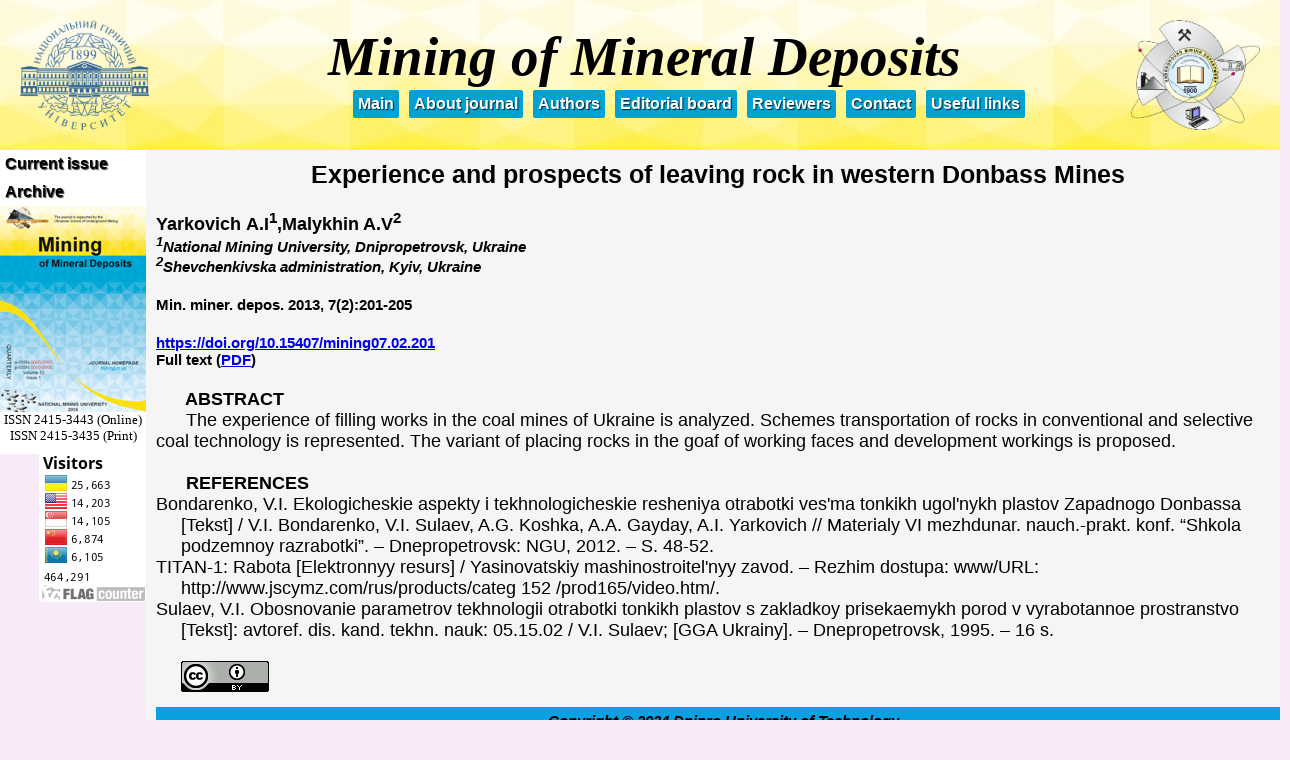

--- FILE ---
content_type: text/html
request_url: http://mining.in.ua/2013vol7_2_11.html
body_size: 5919
content:
<!DOCTYPE HTML PUBLIC "-//W3C//DTD HTML 4.01 Transitional//EN" "http://www.w3.org/TR/html4/loose.dtd">
<head>
	<meta http-equiv="Content-Type" content="text/html; charset=utf-8" >
	<meta name="description" content="" >
	<meta name="keywords" content="" >
	<title>volume 7</title>
	<link href="css/blockstyle.css" rel="stylesheet" type="text/css" >
</head>
<body>
	<div class="container">
		<div class="head">
			<div class="header"></div>
			<div class="logo_nmu">
			<a href="http://www.nmu.org.ua/en/"></a>
			</div>
			<div class="logo_prr">
			<a href="http://prr.nmu.org.ua/"></a>
			</div>
			<div class="name_first">
				Mining of Mineral Deposits
			</div>
			
			<div class="nav_bar">
				<ul id="nav">
					<li>
						<a href="index.html" >Main</a>
					</li>
					<li>
						<a href="info.html" >About journal</a>
						<ul>
							<li><a href="info.html">General info</a></li>
							<li><a href="scope.html">SCOPE</a></li>
							<li><a href=".html">Main areas</a></li>
							<li><a href="ethic.html">Ethics</a></li>
						</ul>
					</li>
					<li>
						<a href="authors.html">Authors</a>
					</li>
					<li>
						<a href="board.html">Editorial board</a>
					</li>
					<li>
						<a href="reviewers.html">Reviewers</a>
					</li>
					<li>
						<a href="contact.html">Contact</a>
					</li>
					<li>
						<a href="in_work.html">Useful links</a>
					</li>
				</ul>
			</div>
			<div class="vert_nav_bar">
				<ul class="vert_nav_bar_ul">
					<li><a href="2016vol10_2.html">Current issue</a></li>
					<li><a href="archive.html">Archive</a></li>
					
				</ul>
			</div>
			<div class="journal_logo"></div><div class="issn"><p> ISSN 2415-3443 (Online) </p><p> ISSN 2415-3435 (Print) </p></div><div class="counter"><a href="http://info.flagcounter.com/4ngw"><img src="http://s07.flagcounter.com/count2/4ngw/bg_FFFFFF/txt_000000/border_FFFFFF/columns_1/maxflags_5/viewers_0/labels_0/pageviews_1/flags_0/percent_0/" alt="Flag Counter" border="0"></a></div>
		</div>
		<div class="content">
			<h1 class="info_h1" >Experience and prospects of leaving rock in western Donbass Mines</h1>
			<div class="info_text" >
			<p> <strong>Yarkovich А.I<sup>1</sup>,Malykhin A.V<sup>2</sup><!--,Gusev А.S<sup>2</sup><!--, K. Sai<sup>1</sup>, T. Vvedenska<sup>2</sup> --></strong></p>
			<p style="font-size: 15px"><strong><cite><sup>1</sup>National Mining University, Dnipropetrovsk, Ukraine</cite></strong></p>
			<p style="font-size: 15px"><strong><cite><sup>2</sup>Shevchenkivska administration, Kyiv, Ukraine</cite></strong></p><br>

			<p style="font-size: 15px"><strong>Min. miner. depos. 2013, 7(2):201-205</sup></strong></p>
			<br>
			<p style="font-size: 15px"><strong><a href="https://doi.org/10.15407/mining07.02.201">https://doi.org/10.15407/mining07.02.201</a></strong></p>
<p style="font-size: 15px"><strong>Full text (<a href="articles/volume7_2/26.pdf">PDF</a>)</strong></p>

<br>

 <p><strong>&nbsp&nbsp&nbsp&nbsp&nbsp&nbspABSTRACT </strong></p>
 
 <p>&nbsp&nbsp&nbsp&nbsp&nbsp&nbspThe experience of filling works in the coal mines of Ukraine is analyzed. Schemes transportation of rocks in conventional and selective coal technology is represented. The variant of placing rocks in the goaf of working faces and development workings is proposed.</p><br>
<!-- <p><strong>&nbsp&nbsp&nbsp&nbsp&nbsp&nbsp Keywords:</strong> <cite>journal, concept, Mining of Mineral Deposits, National Mining University, Underground Mining Department</cite></p><br> -->

<p><strong>&nbsp&nbsp&nbsp&nbsp&nbsp&nbspREFERENCES</strong></p>
<div class="indent">
<p>Bondarenko, V.I. Ekologicheskie aspekty i tekhnologicheskie resheniya otrabotki ves'ma tonkikh ugol'nykh plastov Zapadnogo Donbassa [Tekst] / V.I. Bondarenko, V.I. Sulaev, A.G. Koshka, A.A. Gayday, A.I. Yarkovich // Materialy VI mezhdunar. nauch.-prakt. konf. “Shkola podzemnoy razrabotki”. – Dnepropetrovsk: NGU, 2012. – S. 48-52.</a></p>

<p>TITAN-1: Rabota [Elektronnyy resurs] / Yasinovatskiy mashinostroitel'nyy zavod. – Rezhim dostupa: www/URL: http://www.jscymz.com/rus/products/categ 152 /prod165/video.htm/.</p>

<p>Sulaev, V.I. Obosnovanie parametrov tekhnologii otrabotki tonkikh plastov s zakladkoy prisekaemykh porod v vyrabotannoe prostranstvo [Tekst]: avtoref. dis. kand. tekhn. nauk: 05.15.02 / V.I. Sulaev; [GGA Ukrainy]. – Dnepropetrovsk, 1995. – 16 s.</p>

<!--<p> Liberman, Yu.M. Davlenie na krep' kapital'nykh vyrabotok [Tekst] / Yu.M. Liberman. – M.: Nauka, 1969. – 248 s. </p>

<p> PiVinogradov, V.V. Geomekhanika upravleniya sostoyaniem massiva vblizi gornykh vyrabotok [Tekst] / V.V. Vinogradov. – K.: Naukova dumka, 1989. – 192 s.</p>

<p>Kirichenko, V.Ya. Mekhaniko-matematicheskoe modelirovanie raschetnoy skhemy smeshcheniya porodnogo kontura i opredelenie davleniya na krep' gornoy vyrabotki [Tekst] / V.Ya. Kirichenko // Geotekhnicheskaya mekhanika. – Dnepropetrovsk: IGTM NAN Ukrainy. – 2011. – No 93. – S. 45-55.</a></p>

<p>Ruppeneyt, K.V. Nekotorye voprosy mekhaniki gornykh porod [Tekst] / K.V. Ruppeneyt. − M.: Ugletekhizdat, 1954. – 384 s.</a></p>

<p>Markovich, B.A. Shakhtnaya metallicheskaya krep' i sposoby ee massovogo proizvodstva [Tekst] / B.A. Markovich. – M: Nedra, – 1974. – 120 s.</p>-->

			
			
			
			
			 <p style="margin-top:20px; font-size: 12px"><a rel="license" href="http://creativecommons.org/licenses/by/4.0/"><img alt="Лицензия Creative Commons" style="border-width:0" src="https://i.creativecommons.org/l/by/4.0/88x31.png" /></a></p>
			</div>
			
			<div class="footer">
		<p>Copyright © 2024 Dnipro University of Technology</p>
		<p>Underground Mining Department </p>
		<p>All Rights Reserved.</p>
		<p><a href="homepage_autors.html">Journal homepage Authors</a></p>
		</div>

		</div>
	</div>
</body>
</html>
 

 
  

--- FILE ---
content_type: text/css
request_url: http://mining.in.ua/css/blockstyle.css
body_size: 12792
content:
* {
	margin: 0;
	padding: 0;
	border: 0;

}

body {
	background-color: #F8EAF9;
	font-family: Verdana, Arial, Helvetica, Calibri, sans-serif;
}
	/* Container part */
.container {
	width: 1280px;
	margin: 0 auto;
	background-color: #B3DCF2;
	position:relative;
}
	/* Fixed part */
   /* Two_logotips_part*/
.head {
	width: 1280px;
	height: auto;
	position:fixed;
	z-index:1;
}   
.header {
	background: url(../images/header.jpg);
	width: 1280px;
	height: 150px;
	position:relative;
	z-index:2;
} 
.logo_nmu {
	background: url(../images/logo_nmu.png);
	width: 129px;
	height: 110px;
	position:absolute;
	top:20px;
	left:20px;
	z-index:3;
} 
.logo_nmu a , .logo_prr a{
display: block;
height: 100%;
	}
.logo_prr {
	background: url(../images/logo_prr.png);
	width: 129px;
	height: 110px;
	position:absolute;
	top:20px;
	right:20px;
	z-index:3;
} 
.name_first{
	position:absolute;
	font-family: Calibri;
    font-size: 55px;
    font-weight: bold;
    font-style: italic;
	top:25px;
	right:320px;
	z-index:3;
} 

	/* Menu_of_site */
.nav_bar {
	position:absolute;
	top:90px;
	right:245px;
	z-index:3;
} 
.search {
width:750px;
	position:absolute;
	top:122px;
	right:260px;
	z-index:2;
} 

/*------------------------------------*\
	Navigation
\*------------------------------------*/
#nav{
	float:left;
	width:100%;
	list-style:none;
	font-weight:bold;
	margin-bottom:10px;
}
#nav li{
	float:left;
	margin-right:10px;
	position:relative;
	display:block;
}
#nav li a{
	display:block;
	padding:5px;
	color:#fff;
	background:#00A2D3;
	text-decoration:none;
	
	text-shadow:1px 1px 1px rgba(0,0,0,0.75); /* Тень текста, чтобы приподнять его на немного */
	-moz-border-radius:2px;
	-webkit-border-radius:2px;
	border-radius:2px;
}
#nav li a:hover{
	color:#fff;
	background:#00A2D3;
	background:rgba(107,12,54,0.75); /* Выглядит полупрозрачным */
	text-decoration:underline;
}

/*--- ВЫПАДАЮЩИЕ ПУНКТЫ ---*/
#nav ul{
	list-style:none;
	position:absolute;
	left:-9999px; /* Скрываем за экраном, когда не нужно (данный метод лучше, чем display:none;) */
	opacity:0; /* Устанавливаем начальное состояние прозрачности */
	-webkit-transition:0.25s linear opacity; /* В Webkit выпадающие пункты будут проявляться */
}
#nav ul li{
	padding-top:1px; /* Вводим отступ между li чтобы создать иллюзию разделенных пунктов меню */
	float:none;
}
#nav ul a{
	white-space:nowrap; /* Останавливаем перенос текста и создаем многострочный выпадающий пункт */
	display:block;
}
#nav li:hover ul{ /* Выводим выпадающий пункт при наведении курсора */
	left:0; /* Приносим его обратно на экран, когда нужно */
	opacity:1; /* Делаем непрозрачным */
}
#nav li:hover a{ /* Устанавливаем стили для верхнего уровня, когда выводится выпадающий список */
	background:#6b0c36;
	background:rgba(107,12,54,0.75); /* Выглядит полупрозрачным */
	text-decoration:underline;
}
#nav li:hover ul a{ /* Изменяем некоторые стили верхнего уровня при выводе выпадающего пункта */
	text-decoration:none;
	-webkit-transition:-webkit-transform 0.075s linear;
}
#nav li:hover ul li a:hover{ /* Устанавливаем стили для выпадающих пунктов, когда курсор наводится на конкретный пункт */
	background:#333;
	background:rgba(51,51,51,0.75); /* Будет полупрозрачным */
	text-decoration:underline;
	-moz-transform:scale(1.05);
	-webkit-transform:scale(1.05);
}
	/* Left vert_nav_bar */
.vert_nav_bar {
	background:#fff;
	width:146px;
	position:absolute;
	top:150px;
	left:0px;
	z-index:3;
} 
.vert_nav_bar_ul{
	list-style:none;
	font-weight:bold;
	}
.vert_nav_bar_ul li{
	display:block;
}
.vert_nav_bar_ul li a{
	display:block;
	padding:5px;
	color:#000;
	text-decoration:none;
	text-shadow:1px 1px 1px rgba(0,0,0,0.75); 
	-moz-border-radius:2px;
	-webkit-border-radius:2px;
	border-radius:2px;
}
.vert_nav_bar_ul li a:hover{
	color:#fff;
	background:#00A2D3;
	text-decoration:underline;
}

.journal_logo {
	background: url(../images/journal_logo.png);
	width: 146px;
	height: 206px;
	position:absolute;
	top:206px;
	z-index:1;
} 
.issn {
	width: 146px;
	height: 42px;
	position:absolute;
	top:412px;
	z-index:3;
	background-color:#fff;
	font-family: Calibri;
    font-size: 13px;
	text-align: center;
	
} 
.counter {
	width: 150px;
	height: 450px;
	position:absolute;
	top:452px;
	left:39px;
	z-index:3;
} 

	/* End of fixed part */
.content {
	background: #F5F5F5;
	width: 1134px;
	height: auto;
	position:absolute;
	top:150px;
	left:146px;
	z-index:0;
} 
.search_result {

	z-index:2;
} 
	/* board */
.content_board{
	width: 1134px;
	height: 300px;
	float:left;
}
.editors {
	margin-top:10px;
	width:550px;
	margin-left:10px;
    font-family:Arial;
    font-size:1.6em;
	
	}
.editors_wrap {
	margin-top:10px;
	width:550px;
	margin-left:10px;
    font-family:Arial;
    font-size:1.6em;
	}
	
.name {
	width:380px;
	margin-top:40px;
	margin-left:0px;
    font-family:Arial;
    font-size: 30px;
    
	float:left;
	}
.name a {
	color:#000;
	text-decoration:none;
	text-shadow:1px 1px 1px rgba(0,0,0,0.75);
	}
.university a {
	color:#000;
	text-decoration:none;
	}
.editors_content_board_text{
	width:380px;
	margin-left:10px;
    font-family:Arial;
    font-size: 20px;
	float:left;
	}

.editors_content_board_first{
	width:1124px;
	margin-left:10px;
	float:left;
	}
.editors_content_board_bondarenko_img{
	background: url(../images/bondarenko.jpg);
	width: 150px;
	height: 200px;
	margin-top:10px;
	margin-left:10px;
	float:left;
	}
.editors_content_board_kovalevska_img{
	background: url(../images/kovalevska.jpg);
	width: 150px;
	height: 200px;
	margin-top:10px;
	margin-left:10px;
	float:left;
	}
.editors_content_board_lozynskyi_img{
	background: url(../images/lozynskyi.JPG);
	width: 150px;
	height: 200px;
	margin-top:10px;
	margin-left:10px;
	float:left;
	}
.editors_content_board_sai_img{
	background: url(../images/sai.jpg);
	width: 150px;
	height: 200px;
	margin-top:10px;
	margin-left:10px;
	float:left;
	}
.editors_content_board_demydov_img{
	background: url(../images/demydov.jpg);
	width: 150px;
	height: 200px;
	margin-top:10px;
	margin-left:10px;
	float:left;
	}
.editors_content_board_vedenska_img{
	background: url(../images/vedenska.JPG);
	width: 150px;
	height: 200px;
	margin-top:10px;
	margin-left:10px;
	float:left;
	}
.editors_content_board_first_img{
	background: url(../images/journal_logo.png);
	width: 150px;
	height: 200px;
	margin-top:10px;
	margin-left:10px;
	float:left;
	}
.all_editors {
	width:1124px;
	float:left;
	}
.editors_content_board_second{
	width:550px;
	margin-left:10px;
	float:left;
	}
	/* End_of_board */
	/* Info */
.info_h1{
	margin:10px;
	width:1124px;
	text-align:center;
    font-family:Arial;
    font-size: 25px;
    
	float:left;
	}
.info_text {
	margin:10px;
	width:1100px;
    font-family:Arial;
    font-size: 18px;
    
	float:left;
	}
.info_ul{
	margin-left:40px;
	width:1100px;
	text-align:left;
    font-family:Arial;
    font-size: 18px;
    font-weight: bold;
    font-style: italic;
	}
	/* Next_and_last_page_button */
/* .page_button {
	background:#F5F5F5;
	width:400px;
	height:50px;
    } 
.page_button_next {
	background:#F5F5F5;
	width:150px;
	height:50px;
	float:left;
    } 
.page_button_previous {
	background:#F5F5F5;
	width:220px;
	height:50px;
	float:left;
    } 
.page_button_previous  a, .page_button_next a{
	padding:5px;
	color:#000;
	text-decoration:none;
	text-shadow:1px 1px 1px rgba(0,0,0,0.75); 
	}
.page_button_previous a:hover, .page_button_next a:hover{
	text-decoration:underline;
    } */
.arhive_block{
	margin-left:20px;
	width: 1100px;
	height: auto;
	float:left;
	}
.table_block_first_type{
	width: 1104px;
	height: 70px;
	float:left;
	border-bottom-width: 3px; /* Толщина линии внизу */
    border-bottom-style: solid; /* Стиль линии внизу */
    border-bottom-color: #000; /* Цвет линии внизу */
	}
.arhive_links, .arhive_links_next{
	width: 150px;
	height: 50px;
	float:left;
	margin:20px;
	text-align: center;
	}
.arhive_links a{
	padding:5px;
	color:#3CB7DC;
	text-decoration:none;
	text-shadow:1px 1px 1px rgba(0,0,0,0.75); 
	}
.arhive_links a:hover{
	text-decoration:underline;
    }
.arhive_links_next a{
	padding:5px;
	color:#FF0000;
	text-decoration:none;
	text-shadow:1px 1px 1px rgba(0,0,0,0.75); 
	}
.arhive_links_next a:hover{
	text-decoration:underline;
    }
.arhive_year{
	margin-top:10px;
	text-align:center;
    font-family:Arial;
    font-size: 22px;
    font-weight: bold;
    font-style: italic;
	}
	
.arhive_text{
	margin-top:10px;
	text-align:left;
    font-family:Arial;
    font-size: 22px;
    font-weight: bold;
    font-style: italic;
	
	}
.arhive_block_text{
	width: 1134px;
	height: 70px;
	float:left;
	}
.border_text{
	margin-top:10px;
	width: 662px;
	height: 3px;
	background:#000;
	}
.table_block_second_type{
	width: 600px;
	height: 70px;
	float:left;
	border-bottom-width: 3px; /* Толщина линии внизу */
    border-bottom-style: solid; /* Стиль линии внизу */
    border-bottom-color: #000; /* Цвет линии внизу */
	}
.ethic_links {
	margin-left: 25px;
	width: 480px;
	height: 200px;
	background:#F5F5F5;
	float:left;
	} 
.ethic_links ul {
	list-style:none;
	}
.ethic_links li{
	margin-top: 10px;
	}
.ethic_links  a{
	padding:5px;
	color:#0000FF;
	text-decoration:none;
	text-shadow:1px 1px 1px rgba(0,0,0,0.75); 
	}
.ethic_links  a:hover{
	text-decoration:underline;
    }
	
.arhive_autors{
	margin-top:10px;
	text-align:left;
    font-family:Arial;
    font-size: 22px;
	}
.article_block_first_type{
	width: 1104px;
	height: auto;
	float:left;
	border-bottom-width: 3px; /* Толщина линии внизу */
    border-bottom-style: solid; /* Стиль линии внизу */
    border-bottom-color: #000; /* Цвет линии внизу */
	}
.article_autors_links  a{
	padding:5px;
	color:#0000FF;
	font-family:Arial;
    font-size: 22px;
	text-decoration:none;
	
	}
.article_autors_links  a:hover{
	text-decoration:underline;
    }

	
.reviewers_links {
	margin-left: 25px;
	width: 450px;
	height: 200px;
	background:#F5F5F5;
	float:left;
	} 
.reviewers_links ul {
	list-style:none;
	}
.reviewers_links li{
	margin-top: 10px;
	}
.reviewers_links  a{
	padding:5px;
	color:#000;
	text-decoration:none;
	text-shadow:1px 1px 1px rgba(0,0,0,0.75); 
	}
.reviewers_links  a:hover{
	text-decoration:underline;
    }
.reviewers_table {
	width: 1134px;
	float:left;
	} 
.reviewers_td {
	width: 20%;
	background:#F5F5F5;
	} 
.reviewers_ul{
	margin-left:40px;
	width:1000px;
	text-align:left;
    font-family:Arial;
    font-size: 18px;
    font-weight: bold;
    font-style: italic;
	list-style:none;
	}
.other_board{
	width: 1134px;
	height: auto;
	float:left;
	}
.other_board table{
	margin-left:20px;
	height: auto;
	}
.other_board td{
	padding-left:12px;
	height: auto;
	}
.other_editors{
	width: 1134px;
	height: auto;
	text-align:left;
    font-family:Arial;
    font-size: 15px;
    font-style: italic;
	}
.maps {
	width: 650px;
	height: auto;
	float:left;
	}
.maps_text {
	width: 400px;
	height: auto;
	float:left;
	}
.indent{
	width: 1104px;
	height: auto;
	}
.indent p{
	margin-left: 25px;
	
	}
.indent p:first-letter{
	margin-left: -25px;
	}

.footer {
	background: #09A1E1;
	margin-top:15px;
	width: 1134px;
	height: auto;
	text-align:center;
    font-family:Arial;
	font-size: 15px;
    font-style: italic;
	font-weight: bold;
	float:left;
	}
.footer p {
	padding:5px;
	}
.footer a {
	color:#000;
	text-decoration:none;
	text-shadow:1px 1px 1px rgba(0,0,0,0.75);
	}
.footer a:hover{
	color: #fff;
	text-decoration:underline;
    }